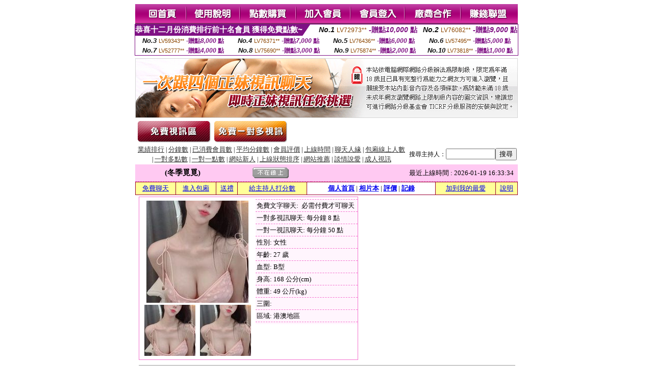

--- FILE ---
content_type: text/html; charset=Big5
request_url: http://337404.efu081.com/?PUT=a_show&AID=207971&FID=337404&R2=&CHANNEL=
body_size: 10855
content:
<html><head><title>色情光碟,成人自拍 - 主播 :: 冬季覓覓 </title><meta http-equiv="Content-Language" content="zh-tw"><meta http-equiv=content-type content="text/html; charset=big5"><meta name="Keywords" content="免費色情夫妻視頻秀聊天室 ,談情說愛視訊聊天室 ,徵婚交友女35歲 ,色情夫妻聯誼 ,yy頻道跳舞 ,新片dvd ,免費交友的網站 ,色情裸聊美女 ,手機直播平台哪個好用 ,熟女午夜倫理電影 ,uthome蕾絲內衣秀視訊 ,免費一對一視訊交友 ,104成人影音城 ,色情貼圖色妹妹 ,互動視頻秀表演 ,免費成人直播視訊真人秀 ,免費裸播app知道,Live173午夜激情視訊聊天室 ,台灣美女視頻K歌直播 ,台灣戀戀視頻交友直播間 ,深港DJ俱樂部真人視頻,夜色99百人視頻聊天室,&7468;片線上免費看片,MFC的美女主播,性感白領少婦拍寫真,台灣深夜live173直播app ,完美女人免費贈點視訊,live173最黃直播平台排名 ,撩妺笑話 ,午夜成人色情片,live173直播免費觀看 ,檸檬tv免費頻道美女,s383live影音秀 公主小妹 ,showlive聊天網 ,F3午夜激情視頻聊天室,六間房美女秀場直播,色情光碟,成人自拍,&7468;片直播網,第九視頻美女直播間">
<meta name="description" content="免費色情夫妻視頻秀聊天室 ,談情說愛視訊聊天室 ,徵婚交友女35歲 ,色情夫妻聯誼 ,yy頻道跳舞 ,新片dvd ,免費交友的網站 ,色情裸聊美女 ,手機直播平台哪個好用 ,熟女午夜倫理電影 ,uthome蕾絲內衣秀視訊 ,免費一對一視訊交友 ,104成人影音城 ,色情貼圖色妹妹 ,互動視頻秀表演 ,免費成人直播視訊真人秀 ,免費裸播app知道,Live173午夜激情視訊聊天室 ,台灣美女視頻K歌直播 ,台灣戀戀視頻交友直播間 ,深港DJ俱樂部真人視頻,夜色99百人視頻聊天室,&7468;片線上免費看片,MFC的美女主播,性感白領少婦拍寫真,台灣深夜live173直播app ,完美女人免費贈點視訊,live173最黃直播平台排名 ,撩妺笑話 ,午夜成人色情片,live173直播免費觀看 ,檸檬tv免費頻道美女,s383live影音秀 公主小妹 ,showlive聊天網 ,F3午夜激情視頻聊天室,六間房美女秀場直播,色情光碟,成人自拍,&7468;片直播網,第九視頻美女直播間">


<style type="text/css">
<!--
.SSS {font-size: 2px;line-height: 4px;}
.SS {font-size: 10px;line-height: 14px;}
.S {font-size: 12px;line-height: 16px;}
.M {font-size: 13px;line-height: 19px;}
.L {font-size: 15px;line-height: 21px;}
.LL {font-size: 17px;line-height: 23px;}
.LLL {font-size: 19px;line-height: 25px;}

.Table_f3 {
	font-size: 9pt;
	font-style: normal;
	LINE-HEIGHT: 1.5em;
	color: #999999;
}
.Table_f4 {
	font-size: 9pt;
	font-style: normal;
	LINE-HEIGHT: 1.5em;
	color: #597D15;
}
.avshow_link{display:none;}
-->
</style>
<script>
function BOOKMARK(){
}
function CHAT_GO(AID,FORMNAME){
 document.form1_GO.AID.value=AID;
 document.form1_GO.ROOM.value=AID;
 document.form1_GO.MID.value=10000;
 if(FORMNAME.uname.value=="" || FORMNAME.uname.value.indexOf("請輸入")!=-1)    {
   alert("請輸入暱稱");
   FORMNAME.uname.focus();
   return;
 }else{
   var AWidth = screen.width-20;
   var AHeight = screen.height-80;
/*
   if( document.all || document.layers ){
   utchat10000=window.open("","utchat10000","width="+AWidth+",height="+AHeight+",resizable=yes,toolbar=no,location=no,directories=no,status=no,menubar=no,copyhistory=no,top=0,left=0");
   }else{
   utchat10000=window.open("","utchat10000","width="+AWidth+",height="+AHeight+",resizable=yes,toolbar=no,location=no,directories=no,status=no,menubar=no,copyhistory=no,top=0,left=0");
   }
*/
   document.form1_GO.uname.value=FORMNAME.uname.value;
   document.form1_GO.sex.value=FORMNAME.sex.value;
var url="/V4/index.phtml?";
url+="ACTIONTYPE=AUTO";
url+="&MID="+document.form1_GO.MID.value;
url+="&AID="+document.form1_GO.AID.value;
url+="&FID="+document.form1_GO.FID.value;
url+="&ROOM="+document.form1_GO.ROOM.value;
url+="&UID="+document.form1_GO.UID.value;
url+="&age="+document.form1_GO.age.value;
url+="&sextype="+document.form1_GO.sextype.value;
url+="&sex="+document.form1_GO.sex.value;
url+="&uname="+document.form1_GO.uname.value;
url+="&password="+document.form1_GO.password.value;
window.open(url,"utchat10000","width="+AWidth+",height="+AHeight+",resizable=yes,toolbar=no,location=no,directories=no,status=no,menubar=no,copyhistory=no,top=0,left=0");
//   document.form1_GO.submit();
  }
  return;
}
function MM_swapImgRestore() { //v3.0
  var i,x,a=document.MM_sr; for(i=0;a&&i<a.length&&(x=a[i])&&x.oSrc;i++) x.src=x.oSrc;
}

function MM_preloadImages() { //v3.0
  var d=document; if(d.images){ if(!d.MM_p) d.MM_p=new Array();
    var i,j=d.MM_p.length,a=MM_preloadImages.arguments; for(i=0; i<a.length; i++)
    if (a[i].indexOf("#")!=0){ d.MM_p[j]=new Image; d.MM_p[j++].src=a[i];}}
}

function MM_findObj(n, d) { //v4.01
  var p,i,x;  if(!d) d=document; if((p=n.indexOf("?"))>0&&parent.frames.length) {
    d=parent.frames[n.substring(p+1)].document; n=n.substring(0,p);}
  if(!(x=d[n])&&d.all) x=d.all[n]; for (i=0;!x&&i<d.forms.length;i++) x=d.forms[i][n];
  for(i=0;!x&&d.layers&&i<d.layers.length;i++) x=MM_findObj(n,d.layers[i].document);
  if(!x && d.getElementById) x=d.getElementById(n); return x;
}

function MM_swapImage() { //v3.0
  var i,j=0,x,a=MM_swapImage.arguments; document.MM_sr=new Array; for(i=0;i<(a.length-2);i+=3)
   if ((x=MM_findObj(a[i]))!=null){document.MM_sr[j++]=x; if(!x.oSrc) x.oSrc=x.src; x.src=a[i+2];}
}

 function aa() {
   if (window.event.ctrlKey)
       {
     window.event.returnValue = false;
         return false;
       }
 }
 function bb() {
   window.event.returnValue = false;
 }
function MM_openBrWindow(theURL,winName,features) { //v2.0
 window.open(theURL,winName,features);
}

</script>
<BODY onUnload='BOOKMARK();'></BODY>
<center>

<TABLE border='0' align='center' cellpadding='0' cellspacing='0'><TR><TD></TD></TR></TABLE><table width='750' border='0' align='center' cellpadding='0' cellspacing='0'><tr><td><a href='./?FID=337404'><img src='images_demo/m1.gif' name='m1' width='101' height='39' id='m1' BORDER=0 onmouseover="MM_swapImage('m1','','images_demo/m1b.gif',1)" onmouseout="MM_swapImgRestore()" /></a><a href='./?PUT=avshow_doc2&FID=337404'><img src='images_demo/m2.gif' name='m2' width='105' height='39' id='m2' BORDER=0 onmouseover="MM_swapImage('m2','','images_demo/m2b.gif',1)" onmouseout="MM_swapImgRestore()" /></a><a href='/PAY1/?UID=&FID=337404' TARGET='_blank'><img src='images_demo/m3.gif' name='m3' width='110' height='39' id='m3' BORDER=0 onmouseover="MM_swapImage('m3','','images_demo/m3b.gif',1)" onmouseout="MM_swapImgRestore()" /></a><a href='./?PUT=up_reg&s=1&FID=337404'><img src='images_demo/m4.gif' name='m4' width='107' height='39' id='m4' BORDER=0 onmouseover="MM_swapImage('m4','','images_demo/m4b.gif',1)" onmouseout="MM_swapImgRestore()" /></a><a href='./?PUT=up_logon&FID=337404'><img src='images_demo/m5.gif' name='m5' width='106' height='39' id='m5' BORDER=0 onmouseover="MM_swapImage('m5','','images_demo/m5b.gif',1)" onmouseout="MM_swapImgRestore()" /></a><a href='./?PUT=aweb_reg&S=1&FID=337404'><img src='images_demo/m6.gif' name='m6' width='110' height='39' id='m6' BORDER=0 onmouseover="MM_swapImage('m6','','images_demo/m6b.gif',1)" onmouseout="MM_swapImgRestore()" /></a><a href='./?PUT=aweb_logon&s=1&FID=337404'><img src='images_demo/m7.gif' name='m7' width='111' height='39' id='m7' BORDER=0 onmouseover="MM_swapImage('m7','','images_demo/m7b.gif',1)" onmouseout="MM_swapImgRestore()" /></a></td></tr></table><table border='0' cellspacing='0' cellpadding='0' ALIGN='CENTER' bgcolor='#FFFFFF' width='750'><tr><td><div style="margin:0 auto;width: 750px;border:1px solid #7f1184; font-family:Helvetica, Arial, 微軟正黑體 ,sans-serif;font-size: 12px; background-color: #ffffff">
 <table border="0" cellpadding="0" cellspacing="0" width="100%">
        <tr>
          <td align="left" valign="top">
            <table border="0" cellpadding="0" cellspacing="0" height="22">
              <tr>
                <td bgcolor="#7f1184"><b style="color:#FFFFFF;font-size:15px"> 恭喜十二月份消費排行前十名會員 獲得免費點數~</b></td>
                <td width="15">
                  <div style="border-style: solid;border-width: 22px 15px 0 0;border-color: #7e1184 transparent transparent transparent;"></div>
                </td>
              </tr>
            </table>
          </td>
          <td align="left">
            <b style="color:#111111;font-size:14px"><em>No.1</em></b>&nbsp;<span style="color:#8c4600;font-size:12px">LV72973**</span>
            <b style="color:#7f1184;font-size:14px"> -贈點<em>10,000</em> 點</b>
          </td>
          <td align="center" width="25%">
            <b style="color:#111111;font-size:14px"><em>No.2</em></b>&nbsp;<span style="color:#8c4600;font-size:12px">LV76082**</span>
            <b style="color:#7f1184;font-size:14px"> -贈點<em>9,000</em> 點</b>
          </td>
        </tr>
      </table>
      <table border="0" cellpadding="0" cellspacing="0" width="100%">
        <tr>
          <td align="center" width="25%">
            <b style="color:#111111;font-size:13px"><em>No.3</em></b>&nbsp;<span style="color:#8c4600;font-size:11px">LV59343**</span>
            <b style="color:#7f1184;font-size:12px"> -贈點<em>8,000</em> 點</b>
          </td>
          <td align="center" width="25%">
            <b style="color:#111111;font-size:13px"><em>No.4</em></b>&nbsp;<span style="color:#8c4600;font-size:11px">LV76371**</span>
            <b style="color:#7f1184;font-size:12px"> -贈點<em>7,000</em> 點</b>
          </td>
          <td align="center" width="25%">
            <b style="color:#111111;font-size:13px"><em>No.5</em></b>&nbsp;<span style="color:#8c4600;font-size:11px">LV76436**</span>
            <b style="color:#7f1184;font-size:12px"> -贈點<em>6,000</em> 點</b>
          </td>
          <td align="center">
            <b style="color:#111111;font-size:13px"><em>No.6</em></b>&nbsp;<span style="color:#8c4600;font-size:11px">LV57495**</span>
            <b style="color:#7f1184;font-size:12px"> -贈點<em>5,000</em> 點</b>
          </td>
        </tr>
      </table>
      <table border="0" cellpadding="0" cellspacing="0" width="100%">
        <tr>
          <td align="center" width="25%">
            <b style="color:#111111;font-size:13px"><em>No.7</em></b>&nbsp;<span style="color:#8c4600;font-size:11px">LV52777**</span>
            <b style="color:#7f1184;font-size:12px"> -贈點<em>4,000</em> 點</b>
          </td>
          <td align="center" width="25%">
            <b style="color:#111111;font-size:13px"><em>No.8</em></b>&nbsp;<span style="color:#8c4600;font-size:11px">LV75690**</span>
            <b style="color:#7f1184;font-size:12px"> -贈點<em>3,000</em> 點</b>
          </td>
          <td align="center" width="25%">
            <b style="color:#111111;font-size:13px"><em>No.9</em></b>&nbsp;<span style="color:#8c4600;font-size:11px">LV75874**</span>
            <b style="color:#7f1184;font-size:12px"> -贈點<em>2,000</em> 點</b>
          </td>
          <td align="center" width="25%">
            <b style="color:#111111;font-size:13px"><em>No.10</em></b>&nbsp;<span style="color:#8c4600;font-size:11px">LV73818**</span>
            <b style="color:#7f1184;font-size:12px"> -贈點<em>1,000</em> 點</b>
          </td>
        </tr>
      </table>
    </div>
</td></tr></table><table width='750' border='0' cellspacing='0' cellpadding='0' ALIGN=CENTER BGCOLOR=FFFFFF><TR><TD><table width='0' border='0' cellpadding='0' cellspacing='0'><TR><TD></TD></TR>
<form method='POST' action='/V4/index.phtml'  target='utchat10000' name='form1_GO'>
<input type='HIDDEN' name='uname' value=''>
<input type='HIDDEN' name='password' value=''>
<input type='HIDDEN' name='sex' value=''>
<input type='HIDDEN' name='sextype' value=''>
<input type='HIDDEN' name='age' value=''>
<input type='HIDDEN' name='MID' value=''>
<input type='HIDDEN' name='UID' value=''>
<input type='HIDDEN' name='ROOM' value='207971'>
<input type='HIDDEN' name='AID' value='207971'>
<input type='HIDDEN' name='FID' value='337404'>
</form></TABLE>
<table width='750' border='0' align='center' cellpadding='0' cellspacing='0'><tr>
<td style='padding-top:5px;'><img src='images_demo/adbanner.gif' width='750' height='117' /></td></tr></table>
<!--table width='750' border='0' align='center' cellpadding='0' cellspacing='0'><tr>
<td style='padding-top:5px;'><A href='/VIDEO/index.phtml?FID=337404' target='_blank'><img src='images_demo/ad_hiavchannel.gif' width='750' border='0'></A></td>
</tr></table-->

<table width='750' border='0' align='center' cellpadding='0' cellspacing='0'><tr><td><!--a href='index.phtml?CHANNEL=R51&FID=337404'><img src='images_demo/t1.gif' name='t1' width='148' height='52' id='t1' BORDER=0 onmouseover="MM_swapImage('t1','','images_demo/t1b.gif',1)" onmouseout="MM_swapImgRestore()" /></a--><a href='index.phtml?CHANNEL=R52&FID=337404'><img src='images_demo/t2.gif' name='t2' width='151' height='52' id='t2' BORDER=0 onmouseover="MM_swapImage('t2','','images_demo/t2b.gif',1)" onmouseout="MM_swapImgRestore()" /></a><a href='index.phtml?CHANNEL=R54&FID=337404'><img src='images_demo/t5.gif' name='t5' width='151' height='52' id='t5' BORDER=0 onmouseover="MM_swapImage('t5','','images_demo/t5b.gif',1)" onmouseout="MM_swapImgRestore()" /></a></td></tr></table><table width='750' border='0' align='center' cellpadding='0' cellspacing='0'><tr><form name='SEARCHFORM' action='./index.phtml' align=center method=POST onSubmit='return CHECK_SEARCH_KEY(SEARCHFORM);'><input type=hidden name='PUT' value='a_show'><input type=hidden name='FID' value='337404'><TR><TD class='S' ALIGN=CENTER><A href='./index.phtml?PUT=A_SORT&CHANNEL=&SORT=N&FID=337404'><FONT COLOR=333333 class='M'>業績排行</A></FONT> | <A href='./index.phtml?PUT=A_SORT&CHANNEL=&SORT=N1&FID=337404'><FONT COLOR=333333 class='M'>分鐘數</A></FONT> | <A href='./index.phtml?PUT=A_SORT&CHANNEL=&SORT=UPN1&FID=337404'><FONT COLOR=333333 class='M'>已消費會員數</A></FONT> | <A href='./index.phtml?PUT=A_SORT&CHANNEL=&SORT=UPN&FID=337404'><FONT COLOR=333333 class='M'>平均分鐘數</A></FONT> | <A href='./index.phtml?PUT=A_SORT&CHANNEL=&SORT=VOTE&FID=337404'><FONT COLOR=333333 class='M'>會員評價</A></FONT> | <A href='./index.phtml?PUT=A_SORT&CHANNEL=&SORT=TIME&FID=337404'><FONT COLOR=333333 class='M'>上線時間</A></FONT> | <A href='./index.phtml?PUT=A_SORT&CHANNEL=&SORT=CHAT&FID=337404'><FONT COLOR=333333 class='M'>聊天人緣</A></FONT> | <A href='./index.phtml?PUT=A_SORT&CHANNEL=&SORT=NUMBER&FID=337404'><FONT COLOR=333333 class='M'>包廂線上人數</A></FONT><BR> | <A href='./index.phtml?PUT=A_SORT&CHANNEL=&SORT=R6&FID=337404'><FONT COLOR=333333 class='M'>一對多點數</A></FONT> | <A href='./index.phtml?PUT=A_SORT&CHANNEL=&SORT=R7&FID=337404'><FONT COLOR=333333 class='M'>一對一點數</A></FONT> | <A href='./index.phtml?PUT=A_SORT&CHANNEL=&SORT=NEW&FID=337404'><FONT COLOR=333333 class='M'>網站新人</A></FONT> | <A href='./index.phtml?PUT=A_SORT&CHANNEL=&SORT=R4&FID=337404'><FONT COLOR=333333 class='M'>上線狀態排序</A></FONT> | <A href='./index.phtml?PUT=A_SORT&CHANNEL=&SORT=HOT&FID=337404'><FONT COLOR=333333 class='M'>網站推薦</A></FONT> | <A href='./index.phtml?PUT=A_SORT&CHANNEL=&SORT=R40&FID=337404'><FONT COLOR=333333 class='M'>談情說愛</A></FONT> | <A href='./index.phtml?PUT=A_SORT&CHANNEL=&SORT=R41&FID=337404'><FONT COLOR=333333 class='M'>成人視訊</A></FONT></TD><TD class='S' ALIGN=CENTER>搜尋主持人：<input type='text' name='KEY_STR' size='10' VALUE=''><input type='SUBMIT' value='搜尋' name='B2'></td></tr></FORM></table><CENTER>
<SCRIPT language='JavaScript'>
function CHECK_SEARCH_KEY(FORMNAME){
  var error;
  if (FORMNAME.KEY_STR.value.length<2){
    alert('您輸入的搜尋字串必需多於 2 字元!!');
    FORMNAME.KEY_STR.focus();
    return false;
  }
  return true;
}
</SCRIPT>
<script>function BOOKMARKAID(){var BASE_URL='http://337404.efu081.com/?PUT=a_show&AID=207971&FID=337404&R2=&CHANNEL=R52';var BASE_TITLE='冬季覓覓影音視訊聊天室 - 冬季覓覓';if ((navigator.appName == "Microsoft Internet Explorer") && (parseInt(navigator.appVersion) >= 4)) {
window.external.AddFavorite (BASE_URL,BASE_TITLE);
}else {
var msg = '為了方便您下次再進入本網站請 [ 加入我的最愛]!';
if(navigator.appName == 'Netscape'){msg += '(CTRL-D)';}
alert(msg);
}
}</script><SCRIPT>
function CHATGO(AID,ACTIONTYPE){
  document.FORM_GO_CHAT.ACTIONTYPE.value=ACTIONTYPE;
  document.FORM_GO_CHAT.AID.value=AID;
  document.FORM_GO_CHAT.ROOM.value=AID;
  document.FORM_GO_CHAT.MID.value=10000;
  document.FORM_GO_CHAT.target="A_"+AID;
  var AW = screen.availWidth;
  var AH = screen.availHeight;document.FORM_GO_CHAT.submit();}</SCRIPT><table width='0' border='0' cellpadding='0' cellspacing='0'><TR><TD></TD></TR>
<form method='GET' action='/V4/index.phtml'  target='_blank' name='FORM_GO_CHAT'>
<input type='HIDDEN' name='sex' value=''>
<input type='HIDDEN' name='sextype' value=''>
<input type='HIDDEN' name='age' value=''>
<input type='HIDDEN' name='ACTIONTYPE' value=''><input type='HIDDEN' name='MID' value=''>
<input type='HIDDEN' name='UID' value=''>
<input type='HIDDEN' name='ROOM' value='207971'>
<input type='HIDDEN' name='AID' value='207971'>
<input type='HIDDEN' name='FID' value='337404'>
</form></TABLE><table border='0' width='750' cellspacing='1' cellpadding='0' align='center' CLASS=M><tr><td ALIGN=CENTER>
<TABLE border='0' width='100%' cellspacing='0' cellpadding='4' CLASS=M>
<TR><TD style='background:#FFC9F2;padding:6px 8px 6px 8px;border-bottom:1px dashed #F572CF' CLASS='L' ALIGN='CENTER' VALIGN=TOP><B>
 &nbsp;&nbsp;(冬季覓覓)&nbsp;&nbsp;</TD>
<TD style='background:#FFC9F2;padding:6px 8px 6px 8px;border-bottom:1px dashed #F572CF' CLASS='L' ALIGN='CENTER' VALIGN=TOP><B>
<IMG SRC='/T008IMG/offline.gif'>
</TD>
<TD style='background:#FFC9F2;padding:6px 8px 6px 8px;border-bottom:1px dashed #F572CF' align='right'>最近上線時間 : 2026-01-19 16:33:34 </TD></TR>
</TD></TR></TABLE>
<TABLE CLASS=M WIDTH=100% ALIGN=CENTER border='1' cellpadding='1' cellspacing='0' style='border-collapse: collapse' bordercolor='#990033'><TR><TD  ALIGN=CENTER onmouseover="this.bgColor='#FFCC33';" onmouseout="this.bgColor='#FFFF99'"; BGCOLOR='#FFFF99' HEIGHT='25 '><A href="Javascript:CHATGO('207971','4');">免費聊天</A>
</TD><TD  ALIGN=CENTER onmouseover="this.bgColor='#FFCC33';" onmouseout="this.bgColor='#FFFF99'"; BGCOLOR='#FFFF99' HEIGHT='25 '><A href="Javascript:CHATGO('207971','3');">
進入包廂
</A>
</TD><TD  ALIGN=CENTER onmouseover="this.bgColor='#FFCC33';" onmouseout="this.bgColor='#FFFF99'"; BGCOLOR='#FFFF99' HEIGHT='25 '><A href='./?PUT=gift_send&AID=207971&FID=337404'>送禮</A>
</TD><TD  ALIGN=CENTER onmouseover="this.bgColor='#FFCC33';" onmouseout="this.bgColor='#FFFF99'"; BGCOLOR='#FFFF99' HEIGHT='25 '><A href='./?PUT=a_vote_edit&AID=207971&FID=337404'>給主持人打分數</A>
</TD><TD ALIGN=CENTER><B><A href='./?PUT=a_show&AID=207971&FID=337404'>個人首頁</A></B>
 | <B><A href='./?PUT=a_show&TYPE=UP9&AID=207971&FID=337404'>相片本</A></B>
 | <B><A href='./?PUT=a_show&TYPE=A_VOTE&AID=207971&FID=337404'>評價</A></B>
 | <B><A href='./?PUT=a_show&TYPE=ALOG&AID=207971&FID=337404'>記錄</A></B>
</TD><TD  ALIGN=CENTER onmouseover="this.bgColor='#FFCC33';" onmouseout="this.bgColor='#FFFF99'"; BGCOLOR='#FFFF99' HEIGHT='25 '><A href='JavaScript:BOOKMARKAID();'>加到我的最愛</A>
</TD><TD  ALIGN=CENTER onmouseover="this.bgColor='#FFCC33';" onmouseout="this.bgColor='#FFFF99'"; BGCOLOR='#FFFF99' HEIGHT='25 '><A href='./?PUT=faq&FID=337404'>說明</A>
</TD></TR></TABLE><TABLE border='0' width='750' cellspacing='0' cellpadding='0' BGCOLOR='FFFFFF' CLASS=S>
<TR>
<TD>
<center>
<TABLE width='99%' CLASS='M'><TR><TD>
<TABLE border='0' width='420' cellspacing='0' cellpadding='0' style='border:1px solid #F572CF;margin:0px 10px 10px 0px' bgcolor='#FFFFFF' align='left' margin:0px 10px 10px 0px' bgcolor='#FFFFFF'>
<TR>
<TD valign='top' style='padding:4px 4px 4px 4px' style='border-right:1px dashed #F572CF;'>
<TABLE border='0' width='220'>
<TR>
<TD COLSPAN='2' ALIGN='CENTER' VALIGN='TOP' WIDTH=220>
<IMG SRC='/A_PH/207971/1-200x200.jpg' BORDER='0'></TD></TR>
<TR><TD COLSPAN='1' ALIGN='CENTER' VALIGN='TOP' WIDTH='50%'><IMG SRC='/A_PH/207971/2-100x100.jpg' BORDER='0'></TD><TD COLSPAN='1' ALIGN='CENTER' VALIGN='TOP' WIDTH='50%'><IMG SRC='/A_PH/207971/3-100x100.jpg' BORDER='0'></TD></TR></TABLE>
</TD>
<TD valign='top' style='padding:4px 0px 0px 0px' WIDTH='100%'>
<TABLE border='0' width='200' cellspacing='0' cellpadding='2' CLASS=M BGCOLOR='#FFF5FD'><TR><TD style='border-top:1px dashed #F572CF;'>免費文字聊天:&nbsp; 必需付費才可聊天</TD></TR>
<TR><TD style='border-top:1px dashed #F572CF;'>一對多視訊聊天:&nbsp;每分鐘 8 點</TD></TR>
<TR><TD style='border-top:1px dashed #F572CF;'>一對一視訊聊天:&nbsp;每分鐘 50 點</TD></TR>
<TR><TD style='border-top:1px dashed #F572CF;'>性別:&nbsp;女性</TD></TR>
<TR><TD style='border-top:1px dashed #F572CF;'>年齡:&nbsp;27 歲</TD></TR>
<TR><TD style='border-top:1px dashed #F572CF;'>血型:&nbsp;B型</TD></TR>
<TR><TD style='border-top:1px dashed #F572CF;'>身高:&nbsp;168 公分(cm)</TD></TR>
<TR><TD style='border-top:1px dashed #F572CF;'>體重:&nbsp;49 公斤(kg)</TD></TR>
<TR><TD style='border-top:1px dashed #F572CF;'>三圍:&nbsp;</TD></TR>
<TR><TD style='border-top:1px dashed #F572CF;'>區域:&nbsp;港澳地區</TD></TR>
<TR><TD style='border-top:1px dashed #F572CF;'></TD></TR>
</TABLE>
</TD>
</TR>
</TABLE>
<HR SIZE=1 COLOR=999999 WIDTH=100%></TD></TR></TABLE>
</center>
</TD>
</TR>
</TABLE>
</TD></TR></TABLE>
<table border='0' cellpadding='0' cellspacing='0' width='95%' id='table12'>
<tr><td background='/images_vote/bar_bg.gif'><img border='0' src='/images_vote/bar1.gif'></td></tr></table>
<BR><TABLE ALIGN=CENTER CLASS='LL'><TR><TD ALIGN=CENTER CLASS=LL>目前沒有網友打分數</TD></TR></TABLE></BR><table border='0' cellpadding='0' cellspacing='0' width='95%' id='table13'><tr><td align='center' colspan='3'><tr><td width='42' align='center'>　</td><td><font size='2' color='#808080'>註﹕最高值 5分</font></td><td width='177'><a href='/index.phtml?PUT=a_vote_edit&AID=207971' target=_blank><img border='0' src='/images_vote/bt_g2.gif' width='120' height='27'></a></td></tr></table><table border='0' cellpadding='0' cellspacing='0' width='95%' id='table14'><tr><td background='/images_vote/bar_bg.gif'><img border='0' src='/images_vote/bar2.gif'></td></tr></table><BR>
<BR>
<table border='0' cellpadding='0' cellspacing='0' width='95%' id='table14'><tr><td background='/images_vote/bar_bg.gif'><B>主持人最近上線記錄</B></td></tr></table><table border='0' cellpadding='0' cellspacing='0' width='95%' id='table30' style='border: 3px double #C7E8E7; '><tr><td><table border='0' cellpadding='0' cellspacing='0' id='table31' style='font-size: 10pt' width=100%><tr><td align='CENTER'><font size='2' color='#800080'><B>項次</font></TD><td align='CENTER'><B>日期</TD><td align='CENTER'><B>進入時間</TD><TD ALIGN=CENTER><B>離開時間</td><TD ALIGN=CENTER><B>停留時間</td></tr><tr BGCOLOR='FFFFFF'><td align='CENTER'><font size='2' color='#800080'>1</font></TD><TD ALIGN=CENTER>2026-01-19</td><td align='CENTER'>09:44</TD><TD ALIGN=CENTER>16:33</td><TD ALIGN=RIGHT>409 分鐘</td><tr BGCOLOR='FFEEEE'><td align='CENTER'><font size='2' color='#800080'>2</font></TD><TD ALIGN=CENTER>2026-01-16</td><td align='CENTER'>00:00</TD><TD ALIGN=CENTER>00:42</td><TD ALIGN=RIGHT>43 分鐘</td><tr BGCOLOR='FFFFFF'><td align='CENTER'><font size='2' color='#800080'>3</font></TD><TD ALIGN=CENTER>2026-01-15</td><td align='CENTER'>21:59</TD><TD ALIGN=CENTER>23:59</td><TD ALIGN=RIGHT>120 分鐘</td><tr BGCOLOR='FFEEEE'><td align='CENTER'><font size='2' color='#800080'>4</font></TD><TD ALIGN=CENTER></td><td align='CENTER'>01:59</TD><TD ALIGN=CENTER>16:32</td><TD ALIGN=RIGHT>873 分鐘</td><tr BGCOLOR='FFFFFF'><td align='CENTER'><font size='2' color='#800080'>5</font></TD><TD ALIGN=CENTER>2026-01-13</td><td align='CENTER'>00:00</TD><TD ALIGN=CENTER>00:03</td><TD ALIGN=RIGHT>4 分鐘</td><tr BGCOLOR='FFEEEE'><td align='CENTER'><font size='2' color='#800080'>6</font></TD><TD ALIGN=CENTER>2026-01-12</td><td align='CENTER'>22:26</TD><TD ALIGN=CENTER>23:59</td><TD ALIGN=RIGHT>93 分鐘</td><tr BGCOLOR='FFFFFF'><td align='CENTER'><font size='2' color='#800080'>7</font></TD><TD ALIGN=CENTER></td><td align='CENTER'>00:02</TD><TD ALIGN=CENTER>16:37</td><TD ALIGN=RIGHT>995 分鐘</td><tr BGCOLOR='FFEEEE'><td align='CENTER'><font size='2' color='#800080'>8</font></TD><TD ALIGN=CENTER>2026-01-09</td><td align='CENTER'>00:00</TD><TD ALIGN=CENTER>03:06</td><TD ALIGN=RIGHT>187 分鐘</td><tr BGCOLOR='FFFFFF'><td align='CENTER'><font size='2' color='#800080'>9</font></TD><TD ALIGN=CENTER>2026-01-08</td><td align='CENTER'>22:59</TD><TD ALIGN=CENTER>23:59</td><TD ALIGN=RIGHT>60 分鐘</td><tr BGCOLOR='FFEEEE'><td align='CENTER'><font size='2' color='#800080'>10</font></TD><TD ALIGN=CENTER></td><td align='CENTER'>04:32</TD><TD ALIGN=CENTER>16:42</td><TD ALIGN=RIGHT>730 分鐘</td><tr BGCOLOR='FFFFFF'><td align='CENTER'><font size='2' color='#800080'>11</font></TD><TD ALIGN=CENTER></td><td align='CENTER'>04:21</TD><TD ALIGN=CENTER>04:21</td><TD ALIGN=RIGHT>0 分鐘</td><tr BGCOLOR='FFEEEE'><td align='CENTER'><font size='2' color='#800080'>12</font></TD><TD ALIGN=CENTER></td><td align='CENTER'>00:00</TD><TD ALIGN=CENTER>04:18</td><TD ALIGN=RIGHT>258 分鐘</td><tr BGCOLOR='FFFFFF'><td align='CENTER'><font size='2' color='#800080'>13</font></TD><TD ALIGN=CENTER>2026-01-07</td><td align='CENTER'>22:24</TD><TD ALIGN=CENTER>23:59</td><TD ALIGN=RIGHT>96 分鐘</td><tr BGCOLOR='FFEEEE'><td align='CENTER'><font size='2' color='#800080'>14</font></TD><TD ALIGN=CENTER></td><td align='CENTER'>14:47</TD><TD ALIGN=CENTER>16:45</td><TD ALIGN=RIGHT>118 分鐘</td><tr BGCOLOR='FFFFFF'><td align='CENTER'><font size='2' color='#800080'>15</font></TD><TD ALIGN=CENTER></td><td align='CENTER'>00:00</TD><TD ALIGN=CENTER>14:45</td><TD ALIGN=RIGHT>885 分鐘</td><tr BGCOLOR='FFEEEE'><td align='CENTER'><font size='2' color='#800080'>16</font></TD><TD ALIGN=CENTER>2026-01-06</td><td align='CENTER'>22:44</TD><TD ALIGN=CENTER>23:59</td><TD ALIGN=RIGHT>75 分鐘</td><tr BGCOLOR='FFFFFF'><td align='CENTER'><font size='2' color='#800080'>17</font></TD><TD ALIGN=CENTER></td><td align='CENTER'>00:00</TD><TD ALIGN=CENTER>16:44</td><TD ALIGN=RIGHT>1004 分鐘</td><tr BGCOLOR='FFEEEE'><td align='CENTER'><font size='2' color='#800080'>18</font></TD><TD ALIGN=CENTER>2026-01-05</td><td align='CENTER'>23:50</TD><TD ALIGN=CENTER>23:59</td><TD ALIGN=RIGHT>9 分鐘</td><tr BGCOLOR='FFFFFF'><td align='CENTER'><font size='2' color='#800080'>19</font></TD><TD ALIGN=CENTER></td><td align='CENTER'>00:20</TD><TD ALIGN=CENTER>05:08</td><TD ALIGN=RIGHT>288 分鐘</td><tr BGCOLOR='FFEEEE'><td align='CENTER'><font size='2' color='#800080'>20</font></TD><TD ALIGN=CENTER>2026-01-04</td><td align='CENTER'>00:23</TD><TD ALIGN=CENTER>05:36</td><TD ALIGN=RIGHT>312 分鐘</td><tr BGCOLOR='FFFFFF'><td align='CENTER'><font size='2' color='#800080'>21</font></TD><TD ALIGN=CENTER>2026-01-01</td><td align='CENTER'>00:00</TD><TD ALIGN=CENTER>01:50</td><TD ALIGN=RIGHT>110 分鐘</td><tr BGCOLOR='FFFFFF'><td align='CENTER'><font size='2' color='#800080'>22</font></TD><TD ALIGN=CENTER>2025-12-31</td><td align='CENTER'>23:56</TD><TD ALIGN=CENTER>23:59</td><TD ALIGN=RIGHT>3 分鐘</td><tr BGCOLOR='FFEEEE'><td align='CENTER'><font size='2' color='#800080'>23</font></TD><TD ALIGN=CENTER>2025-12-30</td><td align='CENTER'>00:00</TD><TD ALIGN=CENTER>14:09</td><TD ALIGN=RIGHT>849 分鐘</td><tr BGCOLOR='FFFFFF'><td align='CENTER'><font size='2' color='#800080'>24</font></TD><TD ALIGN=CENTER>2025-12-29</td><td align='CENTER'>23:15</TD><TD ALIGN=CENTER>23:59</td><TD ALIGN=RIGHT>45 分鐘</td><tr BGCOLOR='FFEEEE'><td align='CENTER'><font size='2' color='#800080'>25</font></TD><TD ALIGN=CENTER></td><td align='CENTER'>00:00</TD><TD ALIGN=CENTER>16:42</td><TD ALIGN=RIGHT>1002 分鐘</td><tr BGCOLOR='FFFFFF'><td align='CENTER'><font size='2' color='#800080'>26</font></TD><TD ALIGN=CENTER>2025-12-28</td><td align='CENTER'>23:14</TD><TD ALIGN=CENTER>23:59</td><TD ALIGN=RIGHT>46 分鐘</td><tr BGCOLOR='FFEEEE'><td align='CENTER'><font size='2' color='#800080'>27</font></TD><TD ALIGN=CENTER></td><td align='CENTER'>00:33</TD><TD ALIGN=CENTER>16:35</td><TD ALIGN=RIGHT>962 分鐘</td><tr BGCOLOR='FFFFFF'><td align='CENTER'><font size='2' color='#800080'>28</font></TD><TD ALIGN=CENTER>2025-12-25</td><td align='CENTER'>00:00</TD><TD ALIGN=CENTER>00:49</td><TD ALIGN=RIGHT>49 分鐘</td><tr BGCOLOR='FFEEEE'><td align='CENTER'><font size='2' color='#800080'>29</font></TD><TD ALIGN=CENTER>2025-12-24</td><td align='CENTER'>21:48</TD><TD ALIGN=CENTER>23:59</td><TD ALIGN=RIGHT>132 分鐘</td><tr BGCOLOR='FFFFFF'><td align='CENTER'><font size='2' color='#800080'>30</font></TD><TD ALIGN=CENTER></td><td align='CENTER'>00:00</TD><TD ALIGN=CENTER>16:40</td><TD ALIGN=RIGHT>1000 分鐘</td></table><BR></td></tr></table><TABLE><TR><TD ALIGN=CENTER><B><A href='./?PUT=a_show&AID=207971&FID=337404'>主持人個人首頁</A></B>
 | <B><A href='./?PUT=a_show&TYPE=UP9&AID=207971&FID=337404'>相片本</A></B>
 | <B><A href='./?PUT=a_show&TYPE=A_VOTE&AID=207971&FID=337404'>評價</A></B>
 | <B><A href='./?PUT=a_show&TYPE=ALOG&AID=207971&FID=337404'>記錄</A></B>
</TD></TR></TABLE>
</td></tr></table><CENTER>
<TABLE border='0' align='center' cellpadding='0' cellspacing='0'><TR><TD></TD></TR></TABLE><CENTER><CENTER><a href=http://aa1.msdn567.com/ target=_blank>.</a>
<a href=http://aa2.msdn567.com/ target=_blank>.</a>
<a href=http://aa3.msdn567.com/ target=_blank>.</a>
<a href=http://aa4.msdn567.com/ target=_blank>.</a>
<a href=http://aa5.msdn567.com/ target=_blank>.</a>
<a href=http://aa6.msdn567.com/ target=_blank>.</a>
<a href=http://aa7.msdn567.com/ target=_blank>.</a>
<a href=http://aa8.msdn567.com/ target=_blank>.</a>
<a href=http://aa9.msdn567.com/ target=_blank>.</a>
<a href=http://aa10.msdn567.com/ target=_blank>.</a>
<a href=http://aa11.msdn567.com/ target=_blank>.</a>
<a href=http://aa12.msdn567.com/ target=_blank>.</a>
<a href=http://aa13.msdn567.com/ target=_blank>.</a>
<a href=http://aa14.msdn567.com/ target=_blank>.</a>
<a href=http://aa15.msdn567.com/ target=_blank>.</a>
<a href=http://aa16.msdn567.com/ target=_blank>.</a>
<a href=http://aa17.msdn567.com/ target=_blank>.</a>
<a href=http://aa18.msdn567.com/ target=_blank>.</a>
<a href=http://aa19.msdn567.com/ target=_blank>.</a>
<a href=http://aa20.msdn567.com/ target=_blank>.</a>
<a href=http://aa21.msdn567.com/ target=_blank>.</a>
<a href=http://aa22.msdn567.com/ target=_blank>.</a>
<a href=http://aa23.msdn567.com/ target=_blank>.</a>
<a href=http://aa24.msdn567.com/ target=_blank>.</a>
<a href=http://aa25.msdn567.com/ target=_blank>.</a>
<a href=http://aa26.msdn567.com/ target=_blank>.</a>
<a href=http://aa27.msdn567.com/ target=_blank>.</a>
<a href=http://aa28.msdn567.com/ target=_blank>.</a>
<a href=http://aa29.msdn567.com/ target=_blank>.</a>
<a href=http://aa30.msdn567.com/ target=_blank>.</a>
<a href=http://aa31.msdn567.com/ target=_blank>.</a>
<a href=http://aa32.msdn567.com/ target=_blank>.</a>
<a href=http://aa33.msdn567.com/ target=_blank>.</a>
<a href=http://aa34.msdn567.com/ target=_blank>.</a>
<a href=http://aa35.msdn567.com/ target=_blank>.</a>
<a href=http://aa36.msdn567.com/ target=_blank>.</a>
<a href=http://aa37.msdn567.com/ target=_blank>.</a>
<a href=http://aa38.msdn567.com/ target=_blank>.</a>
<a href=http://aa39.msdn567.com/ target=_blank>.</a>
<a href=http://aa40.msdn567.com/ target=_blank>.</a>
<a href=http://aa41.msdn567.com/ target=_blank>.</a>
<a href=http://aa42.msdn567.com/ target=_blank>.</a>
<a href=http://aa43.msdn567.com/ target=_blank>.</a>
<a href=http://aa44.msdn567.com/ target=_blank>.</a>
<a href=http://aa45.msdn567.com/ target=_blank>.</a>
<a href=http://aa46.msdn567.com/ target=_blank>.</a>
<a href=http://aa47.msdn567.com/ target=_blank>.</a>
<a href=http://aa48.msdn567.com/ target=_blank>.</a>
<a href=http://aa49.msdn567.com/ target=_blank>.</a>
<a href=http://aa50.msdn567.com/ target=_blank>.</a>
<a href=http://aa51.msdn567.com/ target=_blank>.</a>
<a href=http://aa52.msdn567.com/ target=_blank>.</a>
<a href=http://aa53.msdn567.com/ target=_blank>.</a>
<a href=http://aa54.msdn567.com/ target=_blank>.</a>
<a href=http://aa55.msdn567.com/ target=_blank>.</a>
<a href=http://aa56.msdn567.com/ target=_blank>.</a>
<a href=http://aa57.msdn567.com/ target=_blank>.</a>
<a href=http://aa58.msdn567.com/ target=_blank>.</a>
<a href=http://aa59.msdn567.com/ target=_blank>.</a>
<a href=http://aa60.msdn567.com/ target=_blank>.</a>
<a href=http://aa61.msdn567.com/ target=_blank>.</a>
<a href=http://aa62.msdn567.com/ target=_blank>.</a>
<a href=http://aa63.msdn567.com/ target=_blank>.</a>
<a href=http://aa64.msdn567.com/ target=_blank>.</a>
<a href=http://aa65.msdn567.com/ target=_blank>.</a>
<a href=http://aa66.msdn567.com/ target=_blank>.</a>
<a href=http://aa67.msdn567.com/ target=_blank>.</a>
<a href=http://aa68.msdn567.com/ target=_blank>.</a>
<a href=http://aa69.msdn567.com/ target=_blank>.</a>
<a href=http://aa70.msdn567.com/ target=_blank>.</a>
<a href=http://aa71.msdn567.com/ target=_blank>.</a>
<a href=http://aa72.msdn567.com/ target=_blank>.</a>
<a href=http://aa73.msdn567.com/ target=_blank>.</a>
<a href=http://aa74.msdn567.com/ target=_blank>.</a>
<a href=http://aa75.msdn567.com/ target=_blank>.</a>
<a href=http://aa76.msdn567.com/ target=_blank>.</a>
<a href=http://aa77.msdn567.com/ target=_blank>.</a>
<a href=http://aa78.msdn567.com/ target=_blank>.</a>
<a href=http://aa79.msdn567.com/ target=_blank>.</a>
<a href=http://aa80.msdn567.com/ target=_blank>.</a>
<a href=http://aa81.msdn567.com/ target=_blank>.</a>
<a href=http://aa82.msdn567.com/ target=_blank>.</a>
<a href=http://aa83.msdn567.com/ target=_blank>.</a>
<a href=http://aa84.msdn567.com/ target=_blank>.</a>
<a href=http://aa85.msdn567.com/ target=_blank>.</a>
<a href=http://aa86.msdn567.com/ target=_blank>.</a>
<a href=http://aa87.msdn567.com/ target=_blank>.</a>
<a href=http://aa88.msdn567.com/ target=_blank>.</a>
<a href=http://aa89.msdn567.com/ target=_blank>.</a>
<a href=http://aa90.msdn567.com/ target=_blank>.</a>
<a href=http://aa91.msdn567.com/ target=_blank>.</a>
<a href=http://aa92.msdn567.com/ target=_blank>.</a>
<a href=http://aa93.msdn567.com/ target=_blank>.</a>
<a href=http://aa94.msdn567.com/ target=_blank>.</a>
<a href=http://aa95.msdn567.com/ target=_blank>.</a>
<a href=http://aa96.msdn567.com/ target=_blank>.</a>
<a href=http://aa97.msdn567.com/ target=_blank>.</a>
<a href=http://aa98.msdn567.com/ target=_blank>.</a>
<a href=http://aa99.msdn567.com/ target=_blank>.</a><a href=http://337400.gry110.com/ target=_blank>mm夜色真人午夜裸聊直播間 ,性感美女穿短裙秀長腿</a>
<a href=http://337401.gry110.com/ target=_blank>寂寞交友吧,視頻下載網站免費</a>
<a href=http://337402.gry110.com/ target=_blank>台灣一對一聊天室,成人貼圖</a>
<a href=http://337403.gry110.com/ target=_blank>mm夜色戶外實戰直播app ,日本SM電影色網</a>
<a href=http://337404.gry110.com/ target=_blank>色情光碟,成人自拍</a>
<a href=http://337405.gry110.com/ target=_blank>69夫妻樂園,s383深夜禁用直播app軟件</a>
<a href=http://337406.gry110.com/ target=_blank>同城聊天室視頻聊,網絡聊天室第九視頻</a>
<a href=http://337407.gry110.com/ target=_blank>視訊聊天室破解,免費成人電影圖片網</a>
<a href=http://337408.gry110.com/ target=_blank>showlive戶外大秀平台app下載 ,視頻聊天室黃色視頻</a>
<a href=http://337409.gry110.com/ target=_blank>模特兒寫真 ,人人碰在線視頻</a>
<a href=http://337410.gry110.com/ target=_blank>免費進入裸聊室網址,國外免費視訊交友</a>
<a href=http://337411.gry110.com/ target=_blank>mmbox彩虹黃播app ,洪爺色情網</a>
<a href=http://337412.gry110.com/ target=_blank>茶米文學,ut視訊設定</a>
<a href=http://337413.gry110.com/ target=_blank>性感長腿美女電腦桌面,showlive視訊直播</a>
<a href=http://337414.gry110.com/ target=_blank>同城美女午夜聊天直播,免費視訊 173 live</a>
<a href=http://337415.gry110.com/ target=_blank>愛微兒情色,成人影片</a>
<a href=http://337416.gry110.com/ target=_blank>真愛旅舍情色的直播平台 ,真愛旅舍下載</a>
<a href=http://337417.gry110.com/ target=_blank>免費視頻聊天網,傻妹妹色情</a>
<a href=http://337418.gry110.com/ target=_blank>uu女神戶外實戰直播app ,色情美女視頻聊天網站</a>
<a href=http://337419.gry110.com/ target=_blank>淘淘免費A片,免費網聊視頻聊天室</a>
<a href=http://337420.gry110.com/ target=_blank>泰式按摩 半套 ,俺去擼色午夜</a>
<a href=http://337421.gry110.com/ target=_blank>九聊視頻語音聊天室,mmbox彩虹真人秀視頻直播</a>
<a href=http://337422.gry110.com/ target=_blank>俺去也成人視頻免費在線播放,三色午夜聊天室</a>
<a href=http://337423.gry110.com/ target=_blank>mmbox彩虹美女視頻直播秀房間 ,密山一夜情社區</a>
<a href=http://337424.gry110.com/ target=_blank>碧聊視頻語音聊天室,網際論壇</a>
<a href=http://337425.gry110.com/ target=_blank>真愛旅舍黃播app ,上班族聊天室</a>
<a href=http://337426.gry110.com/ target=_blank>撩妺套路 ,三色午夜秀聊天室</a>
<a href=http://337427.gry110.com/ target=_blank>隨機視訊網站,午夜劇場直播間</a>
<a href=http://337428.gry110.com/ target=_blank>s383最刺激的直播app全國獵豔 ,免費交友聊天網</a>
<a href=http://337429.gry110.com/ target=_blank>s383老司機黃播盒子 ,live173女主播深夜裸身直播間</a>
<a href=http://337430.gry110.com/ target=_blank>520論壇免費,全國首創免費視訊</a>
<a href=http://337431.gry110.com/ target=_blank>同城視頻聊天室,寶貝聊語音視頻聊天網</a>
<a href=http://337432.gry110.com/ target=_blank>免費激情美女真人秀,好av成人網</a>
<a href=http://337433.gry110.com/ target=_blank>午夜聊天室你懂的,色、情微電影</a>
<a href=http://337434.gry110.com/ target=_blank>迷你短裙美女,午夜同城交友聊天社區</a>
<a href=http://337435.gry110.com/ target=_blank>在線絲襪秀聊天室,情色視頻擼擼擼</a>
<a href=http://337436.gry110.com/ target=_blank>性愛小說網站色吧,真愛旅舍不穿衣一對一直播app</a>
<a href=http://337437.gry110.com/ target=_blank>美女玉足黑漁網襪,免費美女視頻聊天</a>
<a href=http://337438.gry110.com/ target=_blank>天下聊語音聊天室,國外視訊</a>
<a href=http://337439.hge109.com/ target=_blank>台灣UT視訊視頻,只有貼圖區 熱呼呼</a>
<a href=http://341574.hge109.com/ target=_blank>寂寞白領交友網,外拍網站</a>
<a href=http://341575.hge109.com/ target=_blank>彩虹視頻聊天室,omegle聊天</a>
<a href=http://341576.hge109.com/ target=_blank>全球成.人論壇,真人秀午夜聊天室</a>
<a href=http://341577.hge109.com/ target=_blank>色美女快播,加勒比海影片a線上看</a>
<a href=http://341578.hge109.com/ target=_blank>uthome免費視訊聊天,色、情微電影免費</a>
<a href=http://341579.hge109.com/ target=_blank>plus bt 論壇,85街免費看片波多野結衣</a>
<a href=http://341580.hge109.com/ target=_blank>長腿美女性感熱舞,色情快播在線觀看</a>
<a href=http://341581.hge109.com/ target=_blank>真人在線裸聊網,showlive直播app黃大全</a>
<a href=http://341582.hge109.com/ target=_blank>真愛旅舍主播裸舞免費看 ,168真人視訊</a>
<a href=http://341583.hge109.com/ target=_blank>偷吃禁果視頻,台灣視訊聊天室破解</a>
<a href=http://341584.hge109.com/ target=_blank>卡伊免費A片,摯愛中年同志聊天</a>
<a href=http://341585.hge109.com/ target=_blank>語音聊天室免費房間,線上性聊天網</a>
<a href=http://341586.hge109.com/ target=_blank>SM濟南女王調教視頻,免費裸聊視頻秀聊天室</a>
<a href=http://341587.hge109.com/ target=_blank>偷拍自拍咪咪網,視訊盒</a>
<a href=http://341588.hge109.com/ target=_blank>真愛旅舍免費色情視頻直播間 ,戀愛ing聊天</a>
<a href=http://341589.hge109.com/ target=_blank>夫妻交友QQ群號,a片免費看</a>
<a href=http://341590.hge109.com/ target=_blank>裸模私拍論壇 ,s383台灣美女最刺激的直播平台</a>
<a href=http://341591.hge109.com/ target=_blank>成人情色論壇,台灣uu app</a>
<a href=http://341592.hge109.com/ target=_blank>廣州同城約炮,男女性÷愛姿勢圖片</a>
<a href=http://341593.hge109.com/ target=_blank>avcome愛薇免費影片,風月情人成色文學小說</a>
<a href=http://341594.hge109.com/ target=_blank>在線視頻網站你懂的,真人午夜裸聊直播間</a>
<a href=http://341595.hge109.com/ target=_blank>人人摸視頻在線,大香蕉免費電影城</a>
<a href=http://341596.hge109.com/ target=_blank>真人色情表演視頻網站,三級色情黃網站</a>
<a href=http://341597.hge109.com/ target=_blank>成人漫畫,富婆找男人俱樂部</a>
<a href=http://341598.hge109.com/ target=_blank>月聊語音聊天室,mmbox彩虹夜秀場真人性直播間</a>
<a href=http://341599.hge109.com/ target=_blank>同城約炮聊天室在線聊,尼克成人網</a>
<a href=http://341600.hge109.com/ target=_blank>17t17p 論壇,硬梆梆</a>
<a href=http://341601.hge109.com/ target=_blank>台灣最火的後宮直播app ,live173私密直播在線觀看</a>
<a href=http://341602.hge109.com/ target=_blank>操我啦成人視頻,寂寞激情直播間</a>
<a href=http://341603.hge109.com/ target=_blank>showlive看黃台的app免費下載 ,4U 成人論壇</a>
<a href=http://341604.hge109.com/ target=_blank>情色片,qq視訊妹帳號</a>
<a href=http://341605.hge109.com/ target=_blank>正妹數學老師,tt1096貼圖區</a>
<a href=http://341606.hge109.com/ target=_blank>免費寂寞交友聊天,tt1096貼圖區</a>
<a href=http://341607.hge109.com/ target=_blank>後宮 ,live173美女視頻直播秀房間</a>
<a href=http://341608.hge109.com/ target=_blank>全裸美女視頻聊天,真愛旅舍真人裸秀直播間</a>
<a href=http://341609.hge109.com/ target=_blank>愛薇兒成人,影音視訊戀愛ing</a>
<a href=http://341610.hge109.com/ target=_blank>99泡泡網寂寞同城交友,約炮的貼吧</a>
<a href=http://341611.hge109.com/ target=_blank>同城美女午夜聊天直播,免費線上視訊聊天</a>
<a href=http://341612.hge109.com/ target=_blank>聊吧秀舞直播間,080視訊聊天室</a>
<a href=http://341613.hge109.com/ target=_blank>美女內衣秀視頻秀,色情片</a>
<a href=http://341614.hge109.com/ target=_blank>玫瑰約炮真人視頻網站,癡漢成人</a>
<a href=http://341615.hge109.com/ target=_blank>後宮免費的色直播視頻 ,mmbox彩虹深夜禁用直播app軟件</a>
<a href=http://341616.hge109.com/ target=_blank>後宮台灣網紅大秀平台app下載 ,台灣成.人網</a>
<a href=http://341617.hge109.com/ target=_blank>碧聊視頻語音聊天室,免費成.人圖片</a>
<a href=http://341618.hge109.com/ target=_blank>視訊偷錄影片,免費在線視頻聊天</a>
<a href=http://341619.hge109.com/ target=_blank>同志聊天室,真愛旅舍夜晚十大禁用直播app</a>
<a href=http://341620.hge109.com/ target=_blank>線上成.人網,uu女神直播視訊</a>
<a href=http://341621.hge109.com/ target=_blank>小鴨影音免費電影 ,聊天室美女熱舞視頻</a>
<a href=http://341622.hge109.com/ target=_blank>後宮能看黃播的直播平台 ,mm夜色晚上福利直播軟件</a>
<a href=http://341623.hge109.com/ target=_blank>9158聊天室,520cc夫妻聯誼俱樂部</a>
<a href=http://341624.hge109.com/ target=_blank>成人黃色視頻免費的,日本a片</a>
<a href=http://341625.hge109.com/ target=_blank>啪啪樂視頻交友社區,比色情網站</a>
<a href=http://341626.hge109.com/ target=_blank>快播電影人免費網站,177漫畫</a>

<a href=http://xx60.ukk529.com/ target=_blank>午夜倫理電影在線觀看</a>
<a href=http://xx61.ukk529.com/ target=_blank>新qq聊視頻語音聊天室</a>
<a href=http://xx62.ukk529.com/ target=_blank>酷酷視頻語音聊天室</a>
<a href=http://xx63.ukk529.com/ target=_blank>美腿美女電腦桌面壁紙</a>
<a href=http://xx64.ukk529.com/ target=_blank>偷拍街頭美女裙底內內</a>
<a href=http://xx65.ukk529.com/ target=_blank>國外視頻語音聊天室</a>
<a href=http://xx66.ukk529.com/ target=_blank>情誼聊語音視頻聊天室</a>
<a href=http://xx67.ukk529.com/ target=_blank>裸聊qq</a>
<a href=http://xx68.ukk529.com/ target=_blank>泰國色三級片視頻</a>
<a href=http://xx69.ukk529.com/ target=_blank>美女淫色圖</a>
<a href=http://xx70.ukk529.com/ target=_blank>韓國美女主播真人秀</a>
<a href=http://xx71.ukk529.com/ target=_blank>163聊免費聊天室</a>
<a href=http://xx72.ukk529.com/ target=_blank>線上人間聊天室</a>
<a href=http://xx73.ukk529.com/ target=_blank>亞洲成人之美圖電影</a>
<a href=http://xx74.ukk529.com/ target=_blank>快聊語音視頻聊天室</a>
<a href=http://xx75.ukk529.com/ target=_blank>yy語音視頻聊天室熱舞</a>
<a href=http://xx76.ukk529.com/ target=_blank>性生活娛樂網</a>
<a href=http://xx77.ukk529.com/ target=_blank>做愛寫真裸體圖</a>
<a href=http://xx78.ukk529.com/ target=_blank>藍天語音視頻聊天室</a>
<a href=http://xx79.ukk529.com/ target=_blank>傾城聊語音視頻聊天室</a>
<a href=http://xx80.ukk529.com/ target=_blank>AV天堂影院</a>
<a href=http://xx81.ukk529.com/ target=_blank>亞洲黃色網</a>
<a href=http://xx82.ukk529.com/ target=_blank>3級愛情片</a>
<a href=http://xx83.ukk529.com/ target=_blank>免費午夜秀視頻聊天室你懂的</a>
<a href=http://xx84.ukk529.com/ target=_blank>真人美女主播</a>
<a href=http://xx85.ukk529.com/ target=_blank>無碼a片</a>
<a href=http://xx86.ukk529.com/ target=_blank>好看的三級小說推薦</a>
<a href=http://xx87.ukk529.com/ target=_blank>真人裸聊室</a>
<a href=http://xx88.ukk529.com/ target=_blank>成人午夜色情視頻</a>
<a href=http://xx89.ukk529.com/ target=_blank>床友約炮網</a>
<a href=http://xx90.ukk529.com/ target=_blank>快播成人電影網站</a>
<a href=http://xx91.ukk529.com/ target=_blank>綠色激情網</a>
<a href=http://xx92.ukk529.com/ target=_blank>真愛旅舍聊天室</a>
<a href=http://xx93.ukk529.com/ target=_blank>真愛旅舍聊天室破解</a>
<a href=http://xx94.ukk529.com/ target=_blank>真愛旅舍刷點</a>
<a href=http://xx95.ukk529.com/ target=_blank>性愛三級片</a>
<a href=http://xx96.ukk529.com/ target=_blank>免費三級小說</a>
<a href=http://xx97.ukk529.com/ target=_blank>真愛旅舍聊天室官網</a>
<a href=http://xx98.ukk529.com/ target=_blank>真愛旅舍視頻破解</a>
<a href=http://xx99.ukk529.com/ target=_blank>清純美女影院</a>
<a href=http://www.yk895.com/ target=_blank>真愛旅舍視頻聊天室</a>
<a href=http://yk895.com/ target=_blank>真愛旅舍視頻聊天室</a>
<a href=http://vv1.yk895.com/ target=_blank>黑絲網襪美女的誘人色情寫真</a>
<a href=http://vv2.yk895.com/ target=_blank>傾城聊語音視頻聊天室</a>
<a href=http://vv3.yk895.com/ target=_blank>黑色絲網襪美女圖視頻</a> 
<a href=http://vv4.yk895.com/ target=_blank>國外視頻語音聊天室</a>
<a href=http://vv5.yk895.com/ target=_blank>最新免費av在線觀看</a>
<a href=http://vv6.yk895.com/ target=_blank>黑色絲網襪美女熱舞</a>
<a href=http://vv7.yk895.com/ target=_blank>網頁視頻語音聊天室</a>
<a href=http://vv8.yk895.com/ target=_blank>成人肉漫畫彩色福利圖</a>
<a href=http://vv9.yk895.com/ target=_blank>漁網襪美女視頻</a>
<a href=http://vv10.yk895.com/ target=_blank>午夜電話聊天熱線</a>
<a href=http://vv11.yk895.com/ target=_blank>午夜熱舞直播間</a>
<a href=http://vv12.yk895.com/ target=_blank>黑色絲網襪美女圖片</a>
<a href=http://vv13.yk895.com/ target=_blank>午夜電話聊天性話題</a>
<a href=http://vv14.yk895.com/ target=_blank>午夜劇場直播間</a>
<a href=http://vv15.yk895.com/ target=_blank>黑色絲網襪美女視頻</a>
<a href=http://vv16.yk895.com/ target=_blank>美女午夜電話聊天</a>
<a href=http://vv17.yk895.com/ target=_blank>h彩色漫畫福利</a>
<a href=http://vv18.yk895.com/ target=_blank>91夫妻歡樂交友網站</a>
<a href=http://vv19.yk895.com/ target=_blank>久久視頻多人聊天室</a>
<a href=http://vv20.yk895.com/ target=_blank>提供色情影片下載</a>
<a href=http://vv21.yk895.com/ target=_blank>91夫妻視頻網址</a>
<a href=http://vv22.yk895.com/ target=_blank>午夜花都美女直播室</a>
<a href=http://vv23.yk895.com/ target=_blank>成人色情動漫電影</a>
<a href=http://vv24.yk895.com/ target=_blank>夫妻真實交友網站</a>
<a href=http://vv25.yk895.com/ target=_blank>免費午夜激情聊天室</a>
<a href=http://vv26.yk895.com/ target=_blank>好看色情的日韓電影</a>
<a href=http://vv27.yk895.com/ target=_blank>69夫妻交換網</a>
<a href=http://vv28.yk895.com/ target=_blank>同城午夜聊天室</a>
<a href=http://vv29.yk895.com/ target=_blank>性感美女穿短裙秀長腿</a>
<a href=http://vv30.yk895.com/ target=_blank>美女聊天視頻</a>
<a href=http://vv31.yk895.com/ target=_blank>69夫妻交友網</a>
<a href=http://vv32.yk895.com/ target=_blank>美女秀胸視頻</a>
<a href=http://vv33.yk895.com/ target=_blank>夏娃真人裸聊視頻聊天室</a>
<a href=http://vv34.yk895.com/ target=_blank>69夫妻網同城</a>
<a href=http://vv35.yk895.com/ target=_blank>美女秀多人視頻社區</a>
<a href=http://vv36.yk895.com/ target=_blank>成人色情av視頻</a>
<a href=http://vv37.yk895.com/ target=_blank>69佳緣白領夫妻交友網</a>
<a href=http://vv38.yk895.com/ target=_blank>美女秀視頻娛樂社區</a>
<a href=http://vv39.yk895.com/ target=_blank>性感黑襪絲美女長腿</a><a href=http://a62.dm54f.com/ target=_blank>真愛旅舍免費的色直播視頻,uu女神夜秀場真人性直播間</a>
<a href=http://a63.dm54f.com/ target=_blank>成人視訊,美女熱舞視頻</a>
<a href=http://a64.dm54f.com/ target=_blank>s383live影音城,合成貼圖</a>
<a href=http://a65.dm54f.com/ target=_blank>夫妻性愛電影網,live173影音live秀 免費視訊</a>
<a href=http://a66.dm54f.com/ target=_blank>尼克成人網,showlive午夜直播美女福利視頻</a>
<a href=http://a67.dm54f.com/ target=_blank>85街免費影片收看中文字幕,性感齊b短裙美女圖</a>
<a href=http://a68.dm54f.com/ target=_blank>性愛文學,真愛旅舍直播app下載地址</a>
<a href=http://a69.dm54f.com/ target=_blank>s383live直播,色成人情免費小說</a>
<a href=http://a70.dm54f.com/ target=_blank>台灣美女視訊視頻,外國視訊 live 秀</a>
<a href=http://a71.dm54f.com/ target=_blank>383最刺激的女人直播平台,mmbox彩虹真人裸秀直播間</a>
<a href=http://a72.dm54f.com/ target=_blank>成人卡通免費看,日本免費黃色視頻</a>
<a href=http://a73.dm54f.com/ target=_blank>維納斯免費視訊區,美女視訊戀愛ing</a>
<a href=http://a74.dm54f.com/ target=_blank>mmbox彩虹免費色情視頻直播間,你懂的快播電影</a>
<a href=http://a75.dm54f.com/ target=_blank>性感黑色內衣長腿美女,q全球視頻聊天室</a>
<a href=http://a76.dm54f.com/ target=_blank>台灣成人網,後宮裸播app</a>
<a href=http://a77.dm54f.com/ target=_blank>視訊網愛俱樂部,showlive福利直播app</a>
<a href=http://a78.dm54f.com/ target=_blank>後宮激情視頻直播間,日韓快播三級片</a>
<a href=http://a79.dm54f.com/ target=_blank>激情色情圖片,全球情色貼圖</a>
<a href=http://a80.dm54f.com/ target=_blank>女人寂寞m直播間,69夫妻交換網</a>
<a href=http://a81.dm54f.com/ target=_blank>live173直播apk,後宮福利直播軟件app</a>
<a href=http://a82.dm54f.com/ target=_blank>台灣視訊聊天室破解,美女聊天室</a>
<a href=http://a83.dm54f.com/ target=_blank>模特兒透明內衣秀,1000成人小說網</a>
<a href=http://a84.dm54f.com/ target=_blank>同城免費聊天室,美女視頻六間房</a>
<a href=http://a85.dm54f.com/ target=_blank>live173影音秀ios下載,showlive福利直播app</a>
<a href=http://a86.dm54f.com/ target=_blank>色成人情免費小說,全球情色貼圖區</a>
<a href=http://a87.dm54f.com/ target=_blank>一對一視頻聊天交友,視訊錄影程式下載</a>
<a href=http://a88.dm54f.com/ target=_blank>嘟嘟成人往,uu女神色黃直播app</a>
<a href=http://a89.dm54f.com/ target=_blank>土豆網免費影片線上看,幫正妹搧風</a>
<a href=http://a90.dm54f.com/ target=_blank>成人視訊直播,韓國美女激情視訊</a>
<a href=http://a91.dm54f.com/ target=_blank>微風成人,173live apk</a>
<a href=http://a92.dm54f.com/ target=_blank>免費a片下載,夜射貓成人在線視頻</a>
<a href=http://a93.dm54f.com/ target=_blank>173 live app,s383免費有色直播</a>
<a href=http://a94.dm54f.com/ target=_blank>173live訊息,85街區</a>
<a href=http://a95.dm54f.com/ target=_blank>情色小,全球成人情色壇論</a>
<a href=http://a96.dm54f.com/ target=_blank>同城一夜i情聊天室,夜色交友網</a>
<a href=http://a97.dm54f.com/ target=_blank>毛片快播下載,求裸聊直播間</a>
<a href=http://a98.dm54f.com/ target=_blank>同城約會交友e夜情,夫妻性生活視頻曝光</a>
<a href=http://a99.dm54f.com/ target=_blank>視訊網,uu女神免費聊刺激的不封號的直播</a>
<a href=http://a100.dm54f.com/ target=_blank>真人視訊麻將,18成.人漫畫</a>
<a href=http://a101.dm54f.com/ target=_blank>成人臉書,免費視訊聊天軟體</a>
<a href=http://a102.dm54f.com/ target=_blank>色情片,日本模特兒透明內衣秀</a>
<a href=http://a103.dm54f.com/ target=_blank>mm夜色允許賣肉的直播平台,日本視訊聊天交友網</a><a href=http://a104.dm54f.com/ target=_blank>mmbox彩虹夜晚十大禁用直播app,uu女神韓國美女視頻直播</a><table WIDTH=750 ALIGN='CENTER'  border='0' cellpadding='0' cellspacing='0'><tr><td ALIGN='center' CLASS='S'>
<FONT CLASS=S>Copyright &copy; 2026 By <a href='http://337404.efu081.com'>色情光碟,成人自拍</a> All Rights Reserved.</FONT></td></tr></table></BODY>
</HTML>
<script language='JavaScript'>
//window.open('http://new.utchat.com.tw/06/','UTAD_2','menubar=no,toolbar=no,location=no,directories=no,status=no,resizable=0,scrollbars=yes,width=370,height=280');
</script>
